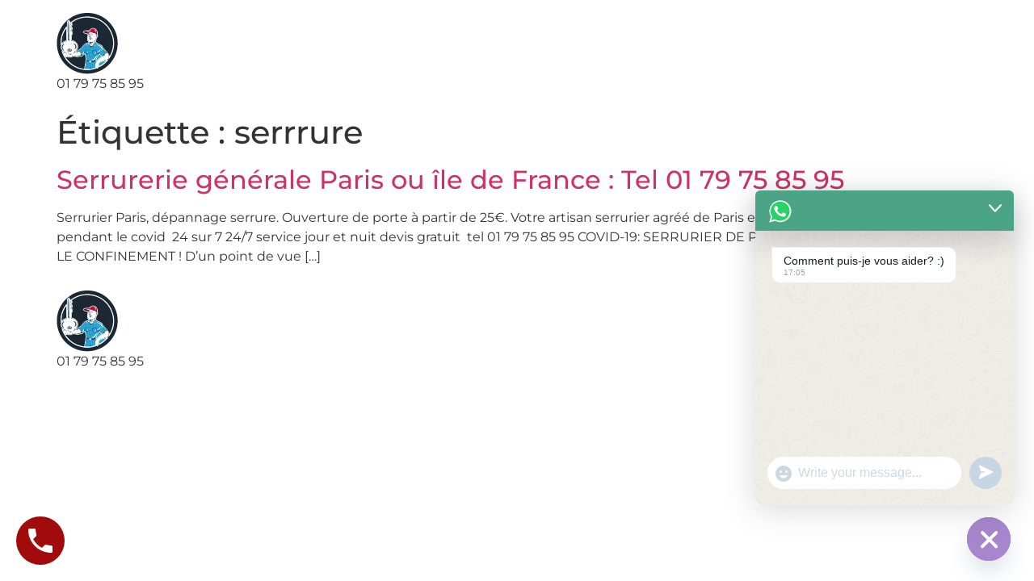

--- FILE ---
content_type: text/css
request_url: https://changementserrureparis.fr/wp-content/uploads/elementor/css/post-8939.css?ver=1766473119
body_size: 301
content:
.elementor-kit-8939{--e-global-color-primary:#198ACB;--e-global-color-secondary:#54595F;--e-global-color-text:#7A7A7A;--e-global-color-accent:#A20B0B;--e-global-color-kadence1:#2cb1bc;--e-global-color-kadence2:#13919b;--e-global-color-kadence3:#0f2a43;--e-global-color-kadence4:#133453;--e-global-color-kadence5:#587089;--e-global-color-kadence6:#829ab1;--e-global-color-kadence7:#e0fcff;--e-global-color-kadence8:#f5f7fa;--e-global-color-kadence9:#ffffff;--e-global-typography-primary-font-family:"Roboto";--e-global-typography-primary-font-weight:600;--e-global-typography-secondary-font-family:"Roboto Slab";--e-global-typography-secondary-font-weight:400;--e-global-typography-text-font-family:"Roboto";--e-global-typography-text-font-weight:400;--e-global-typography-accent-font-family:"Roboto";--e-global-typography-accent-font-weight:500;font-family:"Montserrat", Sans-serif;}.elementor-section.elementor-section-boxed > .elementor-container{max-width:1140px;}.e-con{--container-max-width:1140px;}.elementor-widget:not(:last-child){margin-block-end:20px;}.elementor-element{--widgets-spacing:20px 20px;--widgets-spacing-row:20px;--widgets-spacing-column:20px;}{}h1.entry-title{display:var(--page-title-display);}.site-header .site-branding{flex-direction:column;align-items:stretch;}.site-header{padding-inline-end:0px;padding-inline-start:0px;}.site-footer .site-branding{flex-direction:column;align-items:stretch;}@media(max-width:1024px){.elementor-section.elementor-section-boxed > .elementor-container{max-width:1024px;}.e-con{--container-max-width:1024px;}}@media(max-width:767px){.elementor-section.elementor-section-boxed > .elementor-container{max-width:767px;}.e-con{--container-max-width:767px;}}